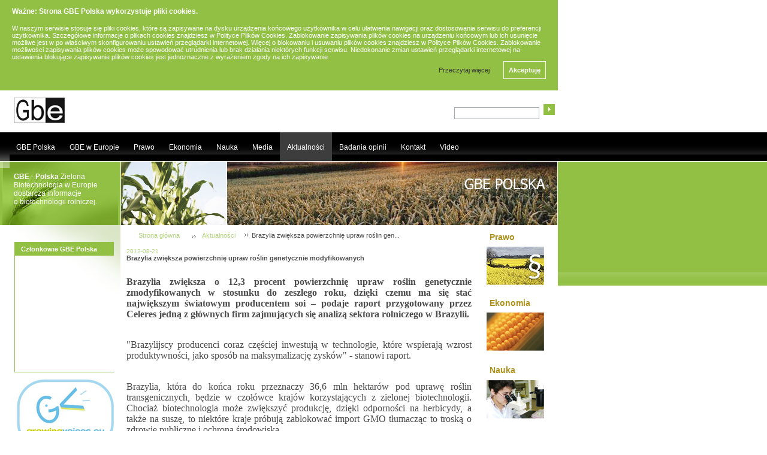

--- FILE ---
content_type: text/html; charset=utf-8
request_url: http://www.gbepolska.pl/aktualnosci/art106,brazylia-zwieksza-powierzchnie-upraw-roslin.html
body_size: 5351
content:











<!DOCTYPE html PUBLIC "-//W3C//DTD XHTML 1.0 Transitional//EN" "http://www.w3.org/TR/xhtml1/DTD/xhtml1-transitional.dtd"> 
<html>
<head>
    <title> Brazylia zwiększa powierzchnię upraw roślin genetycznie modyfikowanych - GBE Polska </title>
<meta http-equiv="Content-Type" content="text/html; charset=utf-8" />
<meta name="author" content="ideo - www.ideo.pl" />
<meta name="generator" content="edito - www.edito.pl" />
        <meta name="Keywords" content="30 marca 2010r. miało miejsce spotkanie europejskiego komisarza ds. zdrowia i ochrony konsumentów, pana Johna Dalli z przedstawicielami CROPLIFE International.
 ">
        <meta name="description" content="" />
<meta name="Robots" content="index, follow" />
<base href="http://www.gbepolska.pl/szablony/abeurope/" />
<script src="../funkcje.js" type="text/javascript"></script>
<script src="jquery.js" type="text/javascript"></script>
<script src="funkcje.js" type="text/javascript"></script>
<link href="style.css" rel="stylesheet" type="text/css" />
<meta name="google-site-verification" content="iRAIGUISblMphHdHGx-EjPP4DPCqLUBglaZVW5lTdN0" /> 
<script>
  (function(i,s,o,g,r,a,m){i['GoogleAnalyticsObject']=r;i[r]=i[r]||function(){
  (i[r].q=i[r].q||[]).push(arguments)},i[r].l=1*new Date();a=s.createElement(o),
  m=s.getElementsByTagName(o)[0];a.async=1;a.src=g;m.parentNode.insertBefore(a,m)
  })(window,document,'script','//www.google-analytics.com/analytics.js','ga');
  ga('create', 'UA-51676228-1', 'gbepolska.pl');
  ga('require', 'displayfeatures');
  ga('send', 'pageview');
</script>
</head>
<body id="id_body">
<table width="931" border="0" cellpadding="0" cellspacing="0" align="left">
        <!-- polityka cookies-->
        <tr>
                <td>
                        <div id="cookieMsg" style="display: none;">
                        <div class="msg">
                                <div class="header">Ważne: Strona GBE Polska wykorzystuje pliki cookies.</div>
                                <span class="tresc-cookies">
                                        W naszym serwisie stosuje się pliki cookies, które są zapisywane na dysku urządzenia końcowego użytkownika w celu ułatwienia nawigacji oraz dostosowania serwisu do preferencji użytkownika. Szczegółowe informacje o plikach cookies znajdziesz w Polityce Plików Cookies. Zablokowanie zapisywania plików cookies na urządzeniu końcowym lub ich usunięcie możliwe jest w po właściwym skonfigurowaniu ustawień przeglądarki internetowej. Więcej o blokowaniu i usuwaniu plików cookies znajdziesz w Polityce Plików Cookies. Zablokowanie możliwości zapisywania plików cookies może spowodować utrudnienia lub brak działania niektórych funkcji serwisu. Niedokonanie zmian ustawień przeglądarki internetowej na ustawienia blokujące zapisywanie plików cookies jest jednoznaczne z wyrażeniem zgody na ich zapisywanie.
                                </span>
                                <div class="area-buttons">
                                        <a href="http://www.gbepolska.pl/polityka-plikow-cookie/" title="Więcej o polityce cookies" >Przeczytaj więcej</a>
                                        <span class="close">Akceptuję</span>
                                </div>
                        </div>
                        <script>
                                $(function(){
                                        var cookieBox = $("#cookieMsg"),
                                                        close = cookieBox.find(".close"),
                                                        cookieMsg = getCookie2('cookieMsg');
                                        close.click(function(){
                                                cookieBox.hide();
                                                $('#id_body').removeClass('cookies-active');
                                                setCookie2('cookieMsg', 1, 30, '/'); 
                                        });
                                        if(cookieMsg != 1) {
                                                cookieBox.show();
                                                $('#id_body').addClass('cookies-active');
                                        }
                                });
                                function getCookie2(name)
                                {
                                        var dc = document.cookie;
                                        var cname = name + "=";
                                        var clen = dc.length;
                                        var cbegin = 0;
                                        while (cbegin < clen)
                                        { 
                                                var vbegin = cbegin + cname.length;
                                                if (dc.substring(cbegin, vbegin) == cname)
                                                { 
                                                        var vend = dc.indexOf (";", vbegin);
                                                        if (vend == -1) vend = clen;
                                                        return unescape(dc.substring(vbegin, vend));
                                                }
                                                cbegin = dc.indexOf(" ", cbegin) + 1;
                                                if (cbegin== 0) break;
                                        }
                                        return null;
                                }
                                function setCookie2(name, value, days, path, domain, secure) 
                                {
                                        var expires = null;
                                        if(days)
                                        {
                                                expires = new Date();
                                                var theDay = expires.getDate();
                                                theDay = theDay + days;
                                                expires.setDate(theDay);
                                        }
                                        var ciacho = name + "=" + escape(value) +
                                                ((expires) ? "; expires=" + expires.toGMTString() : "") +
                                                ((path) ? "; path=" + path : "") +
                                                ((domain) ? "; domain=" + domain : "") +
                                                ((secure) ? "; secure" : "");
                                        document.cookie = ciacho;
                                }
                        </script>
                </div>
                </td>
        </tr>
<!-- naglowek -->
        <tr>
                <td>
                        <div id="naglowek"> 
                            <a href="/" title="logo"> &nbsp</a>
	<form name="wyszukiwarka_11" id="wyszukiwarka_11" action="/wyszukiwarka/go:szukaj/" method="post">
		<div class="szukaj">
			<input type="text" name="query" value="" class="input1" />
			<input type="submit"  value="" class="input1Sumit" /> 
		</div>
	</form>
                        </div>
                        <div class="naglowek1">	
                                <div class="menuLeft"></div>
<div class="menuKreska">
	<ul class="menuGora">
		<li><a href="/gbe/" title="GBE Polska"><span>GBE Polska</span></a></li>
		<li><a href="/gbe-w-europie/" title="GBE w Europie"><span>GBE w Europie</span></a></li>
		<li><a href="/prawo/akty-prawne-w-unii-europejskiej/" title="Prawo"><span>Prawo</span></a></li>
		<li><a href="/ekonomia/" title="Ekonomia"><span>Ekonomia</span></a></li>
		<li><a href="/nauka/" title="Nauka"><span>Nauka</span></a></li>
		<li><a href="/media/" title="Media"><span>Media</span></a></li>
		<li class="wybrane"><a href="/aktualnosci/" title="Aktualności"><span>Aktualności</span></a></li>
		<li><a href="/badania-opinii/" title="Badania opinii"><span>Badania opinii</span></a></li>
		<li><a href="/kontakt/formularz-kontaktowy/" title="Kontakt"><span>Kontakt</span></a></li>
		<li><a href="/video-/" title="Video"><span>Video</span></a></li>
	</ul>
</div>
                        </div>
                </td>
        </tr>
<!-- srodek -->  
        <tr>
                <td>
                        <table width="100%" border="0" cellpadding="0" cellspacing="0">
<tr>         
<td class="lewyRegionPage">
<div class="bloczekGreenPage">
	<div class="newsMarginesBlok">
		<div class="opisyOpis"><p align="left"><font style="FONT-SIZE: 12px"><a href="/gbe/"><strong><font color="#ffffff">GBE - Polska</font></strong></a>&nbsp;Zielona Biotechnologia w Europie dostarcza informacje o&nbsp;biotechnologii rolniczej.</font><br /></p></div>
		<div class="clear"></div>
	</div>
</div>
<div class="kontenerMenu">
	<h4 class="tytulMenu">Członkowie GBE Polska</h4> 
	<div class="newsMarginesBlok">
		<div class="opisyOpis"><p align="center">&nbsp;</p>
<div style="text-align: center;"><embed width="145" height="145" menu="true" loop="true" play="true" type="application/x-shockwave-flash" src="/gfx/abeurope/files/baner.swf"></embed></div>
<p>&nbsp;</p></div>
		<div class="clear"></div>
	</div>
</div>
<a class="img-growing" href="http://www.growingvoices.eu/" target="_blank">
<img src="images/growing.jpg" alt="growingvoices" border="0"/>
</a>
</td>
<td>
<div><img src="images/top_page.jpg" alt="Biotechnologia" border="0"/></div>
<table width="100%" border="0" cellpadding="0" cellspacing="0">
<tr>
        <td bgcolor="#ffffff">
                <div class="cialo">
<div class="topDolSrodek" itemscope itemtype="http://data-vocabulary.org/Breadcrumb">
<span class="strGl"><a href="/pl/" rel="nofollow"  itemprop="url"><span itemprop="title">Strona główna</span></a></span>
<ul class="sciezka">
<li itemprop="child" itemscope itemtype="http://data-vocabulary.org/Breadcrumb">
<img src="images/strzalkadouble1.gif" alt=">>" />
            <a href="/aktualnosci/" title="Aktualności" itemprop="url"> 
            <span itemprop="title">Aktualności</span>
           </a> 
</li>
</ul>
<li class="nazwa_akt_sciezka"><img alt=">>" src="images/strzalkadouble1.gif">Brazylia zwiększa powierzchnię upraw roślin gen...</li>
</div>
	<div class="kontener2">
	<div class="newsMargines">
		<ul class="newsInformacje">
			<li class="newsData">2012-08-21</li>
		</ul>
		<h1 class="tytul1">Brazylia zwiększa powierzchnię upraw roślin genetycznie modyfikowanych</h1>
		<div class="aktualnosciOpis"><p style="TEXT-ALIGN: justify; MARGIN: 0cm 0cm 10pt" class="MsoNormal"><strong style="mso-bidi-font-weight: normal"><font face="Calibri"><font size="3">Brazylia zwiększa o 12,3 procent powierzchnię upraw roślin genetycznie zmodyfikowanych w stosunku do zeszłego roku, dzięki czemu ma się stać największym światowym producentem soi &ndash; podaje raport przygotowany przez Celeres jedną z głównych firm zajmujących się analizą sektora rolniczego w Brazylii. <o:p></o:p></font></font></strong></p>
<p style="TEXT-ALIGN: justify; MARGIN: 0cm 0cm 10pt" class="MsoNormal"><font face="Calibri"><font size="3">Drugi na świecie po Stanach Zjednoczonych,największy producent soi będzie prowadził 88,1 procent upraw transgenicznych na sezon 2012/2013 oraz 87,9 procent zimowych upraw kukurydzy w celu zwiększenia produkcji - oświadcza Celeres.<o:p></o:p></font></font></p>
<p style="TEXT-ALIGN: justify; MARGIN: 0cm 0cm 10pt" class="MsoNormal"><font face="Calibri"><font size="3">&quot;Brazylijscy producenci coraz częściej inwestują w technologie, które wspierają wzrost produktywności, jako sposób na maksymalizację zysków&quot; - stanowi raport. <o:p></o:p></font></font></p>
<p style="TEXT-ALIGN: justify; MARGIN: 0cm 0cm 10pt" class="MsoNormal"><font face="Calibri"><font size="3">Choć Stany Zjednoczone reprezentują około 43 procent światowych upraw roślin GMO, to rolnicy w krajach rozwijających się, po raz pierwszy w historii, w tym roku zasiali więcej roślin zmodyfikowanych genetycznie niż ich koledzy w krajach wysoko uprzemysłowionych.<o:p></o:p></font></font></p>
<p style="TEXT-ALIGN: justify; MARGIN: 0cm 0cm 10pt" class="MsoNormal"><font face="Calibri"><font size="3">Brazylia, która do końca roku przeznaczy 36,6 mln hektarów pod uprawę roślin transgenicznych, będzie w czołówce krajów korzystających z zielonej biotechnologii. Chociaż biotechnologia może zwiększyć produkcję, dzięki odporności na herbicydy, a także na suszę, to niektóre kraje próbują zablokować import GMO tłumacząc to troską o zdrowie publiczne i ochroną środowiska.<o:p></o:p></font></font></p>
<p style="TEXT-ALIGN: justify; MARGIN: 0cm 0cm 10pt" class="MsoNormal"><font face="Calibri"><font size="3">Możliwości Brazylii zwiększania produkcji płodów rolnych dzięki zastosowaniu biotechnologii w rolnictwie nabiera jeszcze większego znaczenia dla światowej produkcji żywności, w kontekście najgorszej od ponad pół wieku suszy, która dotknęła uprawy kukurydzy i soi w USA.<o:p></o:p></font></font></p>
<p style="TEXT-ALIGN: justify; MARGIN: 0cm 0cm 10pt" class="MsoNormal"><font face="Calibri"><font size="3">Celeres, z siedzibą w stanie Minas Gerais, oczekuje, że Brazylia w sezonie 2012/2013 osiągnie rekordową produkcję 73,1 mln ton soi, co byłoby największym wzrostem w skali roku od prawie dekady.<o:p></o:p></font></font></p>
<p style="TEXT-ALIGN: justify; MARGIN: 0cm 0cm 10pt" class="MsoNormal"><o:p><font size="3" face="Calibri">&nbsp;</font></o:p></p>
<p style="MARGIN: 0cm 0cm 10pt" class="MsoNormal"><font size="3" face="Calibri">Źródło: </font><a href="http://www.celeres.com.br/1/english/index9cf5.html?option=com_content&amp;view=article&amp;id=54:environmental-and-economic-benefits-of-biotechnology-in-brazil&amp;catid=41:home&amp;Itemid=60"><font color="#0000ff" size="3" face="Times New Roman">http://www.celeres.com.br/1/english/index9cf5.html?option=com_content&amp;view=article&amp;id=54:environmental-and-economic-benefits-of-biotechnology-in-brazil&amp;catid=41:home&amp;Itemid=60</font></a><o:p></o:p></p></div>
		<div class="clear"></div>
		<div class="newsLink"><a href="javascript: history.back();" class="przycisk1">wstecz</a></div>
	</div>
</div>
</div>
                <div class="modulBottom">
                        <div style="width:30%;float:left;">
                                        <a href="javascript:printWindow('print/bGFuZz0mc2NpZXprYT1ha3R1YWxub3NjaSZpZD0xMDY=/')" rel="nofollow" style="color:#C2CDDC; padding:5px;"><img src="images/drukuj.gif" alt="" border="0"  width="58" height="19"/></a>
                        </div>
                        <div style="width:30%;float:right;text-align:right;">
                                        <a href="javascript:history.back();" rel="nofollow"><img src="images/ico_back.gif" hspace="2" alt="wstecz" width="54" height="19" border="0" id="back"/></a>
                                        <a href="javascript:window.scroll(0,0);" rel="nofollow"><img src="images/ico_up.gif" alt="do góry" width="64" height="19" border="0" id="up"/></a>
                        </div>
                        <br/>
                </div>
        </td>
                <td class="prawyRegion">
	<span class="tytul2">Prawo</span> 
	<div class="newsMarginesBlok">
		<div class="opisyOpis"><p align="center"><a href="/prawo/akty-prawne-w-polsce/"><img width="97" height="65" border="0" alt="prawo i gmo" src="/gfx/abeurope/images/prawo.jpg" /></a></p></div>
		<div class="clear"></div>
	</div>
	<span class="tytul2">Ekonomia</span> 
	<div class="newsMarginesBlok">
		<div class="opisyOpis"><p align="center"><a href="/ekonomia/"><img width="97" height="67" border="0" alt="ekonomia" src="/gfx/abeurope/images/ekonomia.jpg" /></a></p></div>
		<div class="clear"></div>
	</div>
	<span class="tytul2">Nauka</span> 
	<div class="newsMarginesBlok">
		<div class="opisyOpis"><p align="center"><a href="/nauka/"><img width="97" height="67" border="0" alt="nauka" src="/gfx/abeurope/images/nauka.jpg" /></a></p></div>
		<div class="clear"></div>
	</div>
	<span class="tytul2">Media</span> 
	<div class="newsMarginesBlok">
		<div class="opisyOpis"><div style="text-align: center;"><a href="/media/"><img width="97" height="65" align="middle" src="/gfx/abeurope/images/media.jpg" alt="Media" /></a></div></div>
		<div class="clear"></div>
	</div>
</td>
</tr>
</table>
</td>
</tr>
</table> 
</td>   
</tr>
<!-- stopka -->
        <tr>
                <td class="stopkaSpacer">
                        <div class="stopka">
                        <table width="100%" border="0" cellpadding="0" cellspacing="0">
                                <tr>         
                                        <td width="300" class="stopkaTresc">
                                                2006 &copy; GBE - Green Biotechnology in Europe <br />
                                                realizacja: <a href="http://www.ideo.pl">ideo</a>&nbsp;powered by: <a href="http://www.edito.pl/">edito</a>&nbsp;<a href="http://www.edito.pl/" >cms</a>
                                        </td>
                                        <td>&nbsp;</td>
                                </tr>
                        </table> 
                        </div>
<div class="menuStopka">
	<ul class="menuStopka">
		<li><a href="/faq/" title="FAQ"><span>FAQ</span></a></li>
		<li><a href="/kontakt/formularz-kontaktowy/" title="Kontakt  "><span>Kontakt  </span></a></li>
		<li><a href="/mapa-serwisu/" title="Mapa serwisu"><span>Mapa serwisu</span></a></li>
		<li><a href="/polityka-plikow-cookie/" title="Polityka plików cookie"><span>Polityka plików cookie</span></a></li>
		<li>&nbsp;</li>
	</ul>
</div>
                </td>
        </tr>
</table>
<script type="text/javascript" src="../stat.js?lang=pl&amp;page=6"></script>
</body>
</html>


--- FILE ---
content_type: text/css
request_url: http://www.gbepolska.pl/szablony/abeurope/style.css
body_size: 5091
content:
body, td {
	font-family: Tahoma, Arial, Verdana, Sans-Serif;
	font-size: 11px;
}

body {
	padding: 0px;
	margin: 0px;
	border-style: none;
	background-color: #ffffff;
	color: #4C4C4C;
	background: #FFFFFF url("images/bg_green.gif") repeat-x;  
	background-position: 0px -10px; 
}

ol, ul, li {
	padding: 0px;
	margin: 0px 0px 0px 15px;
}

ul li {
	background:url("images/ico_li.gif") no-repeat;
	background-position: 0px 6px;
	padding: 3px 0px 3px 15px;
	list-style:none;
} 

h1, h2, h3, h4, h5, h6, h7, p, form {
	margin: 0px;
	padding: 0px;
        
}

td {
	vertical-align: top;
}

a {
	color: #B2D37C;
	font-weight: normal;

	text-decoration: none;
}

a:hover {
	text-decoration: underline;
}
.chowac{
	display: none;
}
p.MsoNormal:nth-child(2){
	display: none;
	padding-bottom: 40px;
}
p.MsoNormal:nth-child(4){
	display: none;
	padding-bottom: 40px;
}
p.MsoNormal:nth-child(6){
	display: none;
	padding-bottom: 40px;
}

p.MsoNormal:nth-child(1){
	cursor: pointer;
	padding-bottom: 15px;
	padding-top: 15px;
}
p.MsoNormal:nth-child(1) span.wiecej{
	background: url("images/arrow_1.gif") no-repeat scroll 0 3px rgba(0, 0, 0, 0);
	color: #92c044;
	font-size: 10px;
	padding-left: 10px;
}
p.MsoNormal:nth-child(3){
	cursor: pointer;
	padding-bottom: 15px;
}
p.MsoNormal:nth-child(3) span.wiecej{
	background: url("images/arrow_1.gif") no-repeat scroll 0 3px rgba(0, 0, 0, 0);
	color: #92c044;
	font-size: 10px;
	padding-left: 10px;

}
p.MsoNormal:nth-child(5){
	cursor: pointer;
	padding-bottom: 15px;
}
p.MsoNormal:nth-child(5) span.wiecej{
	background: url("images/arrow_1.gif") no-repeat scroll 0 3px rgba(0, 0, 0, 0);
	color: #92c044;
	font-size: 10px;
	padding-left: 10px;
}
#ftn1 p.MsoNormal:nth-child(1){
	text-decoration: none;
}
/* naglowek */

#naglowek {
	height: 70px;
	margin: 0px;
	font-family: tahoma, Verdana, Arial, Helvetica, sans-serif;
	font-size: 11px;
	font-weight: normal;

	background: #FFFFFF url("images/logo.jpg") no-repeat;  
	background-position: 23px 5px; 
}

#naglowek h1 a {
	display: block;
	width: 280px;
	height: 40px;
	padding-left: 98px;
	padding-top: 22px;
	text-decoration: none;
	margin-top: 5px;
	margin-left: 23px;
	float: left;
	color: #000000;
	font-size: 12px;
	font-weight: bold;
}
#naglowek  a {
	display: block;
	width: 280px;
	height: 40px;
	padding-left: 98px;
	padding-top: 22px;
	text-decoration: none;
	margin-top: 5px;
	margin-left: 23px;
	float: left;
	color: #000000;
	font-size: 12px;
	font-weight: bold;
}

/* menu gorne */
div.menuLeft {
	background:#ffffff url("images/menu_left.gif") no-repeat;  
	background-position: 0px 0px;
	float: left; 
	width: 16px;
	height: 48px;
}

ul.menuGora {
	padding: 0px;
	margin: 0px 0px 0px -1px;
	float: left;
	height:48px;
}

ul.menuGora li {
	margin: 0px;
	padding: 18px 12px 16px 12px;
	display: inline;  
	background: none;
	float: left;
}

ul.menuGora li.wybrane {
	margin: 0px;
	padding: 18px 12px 16px 12px;
	display: block;  
	background-color: #3D3D3D;
	float: left;	
}

ul.menuGora a {
	color: #ffffff;
	text-decoration: none;
	font-weight: normal;
	font-size: 12px;
}

ul.menuGora li.wybrane a {
	color: #ffffff;
	text-decoration: none;
	font-weight: normal;
	font-size: 12px;
}

ul.menuGora a:hover {
	text-decoration: underline;
}

div.szukaj {
	padding: 17px 4px 0px 13px;
	float: right;
	font-family: tahoma, Verdana, Arial, Helvetica, sans-serif;
	font-size: 9px;
	font-weight: bold;
}

.center {
	text-align: center;
}

.padding5 {
	padding: 5px;
}

/* menu */

ul.poziom1 {
	margin: 0px;
	padding: 0px 0px 7px 14px;
	list-style: none;
	
}

ul.poziom1 li {
	font-weight: normal;
  
	padding: 0px;
	margin: 0px;
	background: url(images/dotted.gif) left bottom repeat-x;
}

ul.poziom1 li.wcisniety {
	padding: 0px;
	margin: 0px;
  
	background: url(images/dotted.gif) left bottom repeat-x;
}

ul.poziom1 a {
	color: #4C4C4C;
	text-decoration: none;
	font-weight: normal;
	display: block;
	width: 100%;
  
	padding: 0px;
	margin: 0px;
}

ul.poziom1 li.wcisniety a {

	color: #4C4C4C;
	text-decoration: none;
	font-weight: bold;
	display: block;
	width: 100%;
  
	padding: 0px;
	margin: 0px;
}

ul.poziom1 a:hover {
	color: #4C4C4C;
	text-decoration: none;
	font-weight: bold;
}

ul.poziom1 span {
	display: block;
	padding: 7px 0px 7px 6px;
}

ul.poziom2 {
	margin: 0px;
	padding: 0px;
	list-style: none;
}

ul.poziom2 li {
	padding: 0px;
	margin: 0px;
	font-weight: normal;
}

ul.poziom2 li.wcisniety {
	padding: 0px;
	margin: 0px;
  
	background: url(images/dotted.gif) left bottom repeat-x;
}
ul.poziom2 a {
	background: #FFFFFF url("images/menu_prostokat.gif") no-repeat;
	background-position: 15px 13px;
		
	padding: 0px;
	margin: 0px;
	font-weight: normal;
}


ul.poziom2 span {
	padding: 6px 2px 6px 24px;
	margin: 0px;
}


/* lewy / prawy region */

td.lewyRegion {
	width: 201px;
	background: #FFFFFF url("images/bg_blok_left.gif") no-repeat;
	background-position: 0px 208px; 
}
td.lewyRegionPage {
	width: 201px;
	background: #ffffff url("images/bg_blok_left.gif") no-repeat;
	background-position: 0px 106px; 
}

td.prawyRegion {
	padding: 10px 5px 10px 5px;
	width: 124px;
	background-color: #ffffff;
}

div.kontener1 {
	width: 100%;
	background-color: #FFFFFF;
	margin-bottom: 7px;
}
.opisyOpis img{
    margin-right: 10px;
}
div.kontener1 p {
	margin: 0;
	padding: 13px 13px 0px 13px;
}
.opisyOpis h2{
  font-size: 11px;
    font-weight: bold;
}


h2.tytul1 {
	margin: 0px;
	vertical-align: middle;
	line-height: 25px;  
	color: #AE9019;

	font-family: tahoma, Verdana, Arial, Helvetica, sans-serif;
	font-size: 14px;

}
h4.tytulMenu {
	margin: 0px;
	padding: 0px 0px 0px 10px;
	vertical-align: middle;
	line-height: 22px;  
	color: #FFFFFF;
	background-color:#92C044;
	
	font-family: tahoma, Verdana, Arial, Helvetica, sans-serif;
	font-weight:bold;
	font-size: 11px;

}
div.kontenerMenu{
	margin:15px 11px 10px 24px;
	border:1px solid #92C044;
	border-right:none;

}

div.naglowek1 {
	margin: 0px 0px 0px 0px;
	background: #FFFFFF url("images/bg_menu.gif") repeat-x;
	background-position: 0px 0px;
	border-bottom:1px solid #ffffff; 
	height:48px;
}

div.modulBottom {
	padding:8px;
	margin:8px;
	border:1px solid #DDDDDD;
	clear:both;
	display:block;
}

div.bloczekGreen {
	background:url(images/bloczek_green.jpg) 0 0 no-repeat;
	height:195px; 
	padding: 13px 23px 0px 23px;
	color:#ffffff;
}

div.bloczekGreenPage {
	background:url(images/bloczek_green_page.jpg) 0 0 no-repeat;
	height:106px; 
	padding: 13px 23px 0px 23px;
	color:#ffffff;
}

div.bloczekMapka {
	padding-top:10px;
	padding-right:5px;
	text-align:right;
}

select.sLocation {
	border:1px solid #A5ACB2;
	color:#A5ACB2;
	width:162px;
	margin-right:5px;
	font-size:10px;
}


/* galeria */

.galeriaImg {
	text-align: center;
	margin: 0px;
}

.galeriaImg span {
	display: inline-block;
}

span.ramka {
	display: table-cell;
	border: 1px solid #C7C7C7;
	padding: 2px;
}

* span.ramka {
	display: inline-block;
}

p.galeriaOpis {
	margin: 0px 0px 10px 0px;
	padding: 0px;
	background: none;
}

/* subskrypcja */

.subskrypcja {

	padding-left: 13px;
	margin-bottom: 13px;
	margin-top: 10px;
}

/* ankieta */

ul.ankieta {
	margin: 10px 0px 10px 0px;
	padding-left: 13px;
	list-style: none;
}

ul.ankieta li {
	margin: 0px;
	color: #0E4E5F;
	font-weight: bold;  
	
}

ul.ankieta span {
	display: block;
	padding: 0px;
}

div.ankieta {
	margin-top: 0px;
	padding: 4px 0px 4px 0px;
	text-align: center;
	border-top: 1px solid #C8D0CF;
}

div.ankietaMinOdpowiedz {
	padding: 0px;
	margin: 2px 0px 3px 0px;
	color: #0E4E5F;
}


/* srodkowy region */

.cialo {
	margin: 0px;
	padding: 11px 10px 10px 10px;
	background-color:#ffffff;
}

ul.pasekZaglebienia {
	margin: 0px 0px 1px 0px;
	background-color: #E2E6E6;
	list-style: none;
	vertical-align: middle;
	line-height: 24px;  
 
	padding-left: 13px;
}

ul.pasekZaglebienia li {
	margin: 0px;
	padding: 0px;
	display: inline;
	background:none;
}

ul.pasekZaglebienia a {
	color: #0E4E5F;
	text-decoration: none;
	background: #E2E6E6 url("images/strzalka.gif") no-repeat;  
	background-position: 0 2px;  
	padding: 0px 3px 0px 15px;
	font-weight: normal;
}

ul.pasekZaglebienia a:hover {
	color: red;
}

span.tytul2 {
	margin: 0px;
	padding: 2px 0px 2px 15px;
	vertical-align: middle;
	display:block;
	font-weight:bold;

	color: #AE9019;

	font-family: tahoma, Verdana, Arial, Helvetica, sans-serif;
	font-size: 14px;

}
h2.tytul4 {
	padding: 0px 0px 0px 0px;
	margin: 10px 0px 0px 0px;
	
	vertical-align: middle;
	color: #AE9019;
	
	font-family: tahoma, Verdana, Arial, Helvetica, sans-serif;
	font-size: 14px;

}

.glowna_naglowek{
    padding-left: 10px;
    padding-right: 20px;
}
h1.tytul25 {
	padding: 0px 0px 0px 0px;
	margin: 10px 0px 0px 0px;
	
	vertical-align: middle;
	color: #AE9019;
	
	font-family: tahoma, Verdana, Arial, Helvetica, sans-serif;
	font-size: 14px;

}

.kontener2 {
	margin: 0px 0px 1px 0px;
	padding: 0px;
	width: 100%;
	background-color: #FFFFFF; 
}

.newsInformacje {
	margin: 0px;
	padding: 14px 0px 0px 0px;
	list-style: none;   
}

.newsInformacje li {
	margin: 0px;
	display: inline;
	background:none;
	margin-right: 5px;
}

.newsData {
	font-weight: normal;
	padding-left: 0px;
	color: #B2D37C;
	font-size:10px;
}

.newsInfo {
	padding-left: 16px;
	background: url("images/news.gif") no-repeat;
	color: #6B6B6B;
}

.newsDrukuj {
	float: right;
	margin-top: 5px;
	width: 19px;
	height: 19px;
	background: url("images/news_drukuj.gif") no-repeat; 
}

h2.tytul5 {
	margin: 0px;
	padding: 0px 0px 5px 0px;


	color: #4C4C4C;

	font-family: tahoma, Verdana, Arial, Helvetica, sans-serif;
	font-size: 11px;
	font-weight:bold;
}
h1.tytul5 {
	margin: 0px;
	padding: 0px 0px 5px 0px;


	color: #4C4C4C;

	font-family: tahoma, Verdana, Arial, Helvetica, sans-serif;
	font-size: 11px;
	font-weight:bold;
}

h3.tytul1 {
	padding: 0px 0px 5px 0px;
}

h2.tytul1 a {
	margin: 0px;
	clear: both;

	color: #4C4C4C;

	font-family: tahoma, Verdana, Arial, Helvetica, sans-serif;
	font-size: 11px;
	font-weight:bold;
}
h1.tytul1 a {
	margin: 0px;
	clear: both;

	color: #4C4C4C;

	font-family: tahoma, Verdana, Arial, Helvetica, sans-serif;
	font-size: 11px;
	font-weight:bold;
}

.newsImgRamka {
	margin: 17px 0px 0px 15px;
/*  float: right; */
	padding: 2px;
	border: 1px solid #C8D0CF;
}

.newsImgLewaRamka {
	margin: 17px 15px 0px 0px;
	padding: 2px;
	border: 1px solid #C8D0CF;  
}

.kontener2 p {
	padding: 5px 0px 0px 0px;
	margin: 0px;
}

.newsLink {
	
	text-align: right; 
	float:right;
	background: url("images/arrow_1.gif") no-repeat;
	background-position: 0px 2px;
	padding-left:10px;
}

.newsMargines {
	padding: 0px 0px 15px 0px;
	background: url(images/dotted.gif) left bottom repeat-x;
}
.newsMarginesBlok {
	padding: 0px 0px 15px 0px;
}
.newsMarginesBlok0 {
	padding: 0px 0px 10px 16px;
	background: url(images/ico_pub.gif) 0 6px no-repeat;
	border-bottom:1px solid #F2F2F2;
}


h3.tytul2 {
	float: left;
	margin: 8px 0px 0px 0px;
	padding: 0px;

	text-indent: 16px;
	color: #0E4E5F;

	font-family: tahoma, Verdana, Arial, Helvetica, sans-serif;
	font-size: 11px;

	background: url("images/strzalka_szara2.gif") no-repeat;
	background-position: 2px 3px;
}

.newsData2 {
	float: right;
	margin-top: 8px;
	font-weight: bold;
	padding-left: 16px;
	background: url("images/zegar.gif") no-repeat;
	color: #899999;
}

/* archiwum wiadomosci */

div.kontener4 {
	margin: 0px;
	padding: 10px 0px 4px 0px;
	text-align: center;
/*	border-top: 1px solid #C8D0CF;*/
}

/* stopka */
div.menuStopka {
	float:right;
	width:30%;
}
ul.menuStopka {
	margin: 0px 0px 0px 0px;
	padding: 5px 0px 5px 0px;
	text-align: right;
	margin: 5px 0px 1px 0px;
	float:right;
	
}

ul.menuStopka li {
	margin: 0;
	padding: 0 7px 0 7px;
	
	display: inline;  
	color: #B8C3C3;
	background:none;
}

ul.menuStopka a {
	color: #84898c;
	text-decoration: none;
	font-weight: normal;
	font-size:10px;
	cursor: pointer;
}

ul.menuStopka a:hover {
	text-decoration: underline;
}
.stopkaSpacer {
	border-top: 1px dashed #D6D6D6;
 
}
.stopka {
	text-align: left;
	vertical-align: middle;
	padding: 11px 0px 11px 23px; 
	float:left;
	width:50%;
	font-size: 10px;
	color: #B8C3C3; 
	background-color: #FFFFFF;

}
.stopkaTresc {
	font-size: 10px;
	color: #B8C3C3; 
}
.stopkaTresc a {
	font-size: 10px;
	color: #B8C3C3; 
	text-decoration:none;
	font-weight:normal;
}
.stopkaKontakt {
	margin: 0px 13px 0px 13px;
}

.reklama {
	padding: 5px 0px 5px 0px;
	text-align: center;
}

div.galeriaMargines {
	margin: 10px;
	padding: 0px;
}

/* aktualnosci */
div.aktualnosciHot {
	padding: 0px 20px 15px 20px;
	border-bottom: 1px solid #FF6600;
	background-color: #F7D9AA;
	overflow: hidden;
}

div.aktualnosciMargines {
	padding: 0px 0px 15px 0px;
	background: url(images/dotted.gif) left bottom repeat-x;
	clear: both;
}

div.aktualnosciMargines1 {
	padding: 0px 20px 0px 20px;
}

div.aktualnosciMargines2 {
	margin-right: 120px;
	padding: 0px 0px 15px 0px;	
}

div.aktualnosciZalacznikRamka {
	margin: 10px 0px 0px 0px;
	padding: 0px;
}

div.aktualnosciZalacznik {
    margin: 0px;
	padding: 5px;
}

div.aktualnosciPlik {
	margin: 0px;
	padding: 0px;
	text-indent: 10px;
}

p.aktualnosciPlikOpis {
	margin: 0px;
	padding: 5px 0px 0px 0px;
}

a.aktualnosciZdjeciaLink {
	color: #000000;
	text-decoration: none;
}

a.aktualnosciZdjeciaLink:hover {
	text-decoration: underline;
}

div.aktualnosciOpis {
	margin: 0px;
	padding: 5px 0px 5px 0px;
}

div.aktualnosciZdjeciaOpisBlok {
	margin: 5px;
	padding: 0px;
	width: 108px;
	float: left;
	text-align: center;
}

div.aktualnosci7ZdjeciaBlok {
	margin: 0px;
	padding: 0px 0px 0px 10px;
}

div.aktualnosci5ZdjeciaBlok {
	width: 120px;
	margin: 0px;
	padding: 0px;
	float: left;
}

div.aktualnosci4ZdjeciaBlok {
	width: 120px;
	margin: 0px;
	padding: 0px;
	float: right;
}

div.aktualnosci3ZdjeciaBlok1 {
	margin: 0px;
	padding: 0px 10px 0px 0px;
	margin-left: 150px;
}

div.aktualnosci3ZdjeciaBlok2 {
	padding: 0px;
	width: 120px;
	margin-left: -120px;
	_margin-left: -62px;
	float: left;
}

div.aktualnosci2ZdjeciaBlok {
	width: 120px;
	margin: 0px;
	padding: 0px;
	margin-right: -132px;
	_margin-right: -69px;
	float: right;
}

div.aktualnosciSkrotPrawaZdjecia {
	margin: 0px -5px 0px 0px;
	padding: 10px 0px 10px 10px;
	float: right;
}
div.aktualnosciSkrotLewaZdjecia {
	margin: 0px -5px 0px 0px;
	padding: 10px 10px 5px 0px;
	float: left;
}
div.aktulanosciPager {
	margin: 0px 0px 1px 0px;
	padding: 5px 0px 5px 0px;
	text-align: center;
}

/* opisy */
div.opisyOpis {
	margin: 0px;
	padding: 5px 0px 5px 0px; 
	text-align:justify; 
}

div.opisy3ZdjeciaBlok1 {
	margin: 0px;
	padding: 0px 10px 0px 0px;
	margin-left: 130px;
}

div.opisy3ZdjeciaBlok2 {
	padding: 0px;
	width: 120px;
	margin-left: -125px;
	_margin-left: -65px;
	float: left;
}

/* formularz kontaktowy */

div.formularzMargines {
	margin: 0px;
	padding: 10px 0px 10px 0px;
	background: url(images/dotted.gif) left bottom repeat-x;
}
div.formularzMargines3 {
	margin: 0px;
	padding: 10px 0px 10px 0px;
}

table.formularzMargines2 {
	margin: 15px 0px 0px 0px;
	background-color:#ABCD70;
	padding: 15px;
}

span.formularzGwiazdka {
	color: #ffffff;
	font-size:10px;
}

p.formularzOpis {
	color: #4c4c4c;
	padding: 0px 0px 10px 0px;
	line-height:15px;
	text-align: justify;
	background: url(images/dotted.gif) left bottom repeat-x;
}

input.forumlarzInput {
	width: 135px;
	background-color: #ffffff; 
	border: 1px #A5ACB2 solid; 
	color: #4c4c4c; 
	font-size: 11px; 
	font-family: tahoma, sans-serif;  
}

textarea.forumlarzInput {
	width: 100%;
	height: 100px;
	background-color: #ffffff; 
	border: 1px #A5ACB2 solid; 
	color: #4c4c4c; 
	font-size: 11px; 
	font-family: tahoma, sans-serif;  
}

td.formularzWymagane {
	color: #FF7E00;
}

.formularzLabel {
	color: #ffffff;
	font-weight: normal; 
	padding: 5px 0px 5px 0px;
}
input.sumbit {
	width:62px;
	height:18px;
	border: 1px #FFFFFF solid; 
	color: #000000; 
	font-size: 11px; 
	font-family: tahoma, sans-serif; 
	font-weight:bold; 
	background: #FFFFFF url(images/arrow_1.gif) right center no-repeat;
}
div.formularzPrzycisk {
	text-align:right;
	padding: 8px 0px 8px 0px;
}

/* ankieta */

div.ankietaMargines {
	padding: 0px;
	margin: 5px 0px 0px 15px;
}

a.ankietaprzycisk1 {
	color: #92C044;
	font-size:10px;
	font-weight: bold; 
	text-decoration: underline;
}

a.ankietaprzycisk1: hover {
	text-decoration: underline;
}

p.ankietaOdpowiedzMargines {
	margin: 0px 0px 3px 0px;
	color: #0E4E5F;
}

div.ankietaWykresBlok {
	margin: 0px;
	padding: 0px;
	width: 100%;
	border: 1px solid #E06A1C;
	position: relative;
}

div.ankietaWykres {
	margin: 0px;
	padding: 0px;
	background-color: #FF6600;
	height: 12px;
	overflow: hidden;
}

div.ankietaGlosow {
	text-align: center;
	position: absolute;
	top: 0px;
	width: 100%;
}


/* galeriaMax */

div.galeriaMaxMargines {
	padding: 10px 0px 20px 0px;
}

div.galeriaMaxMargines2{
	padding: 10px 0px 20px 0px;
	background: url(images/dotted.gif) left top repeat-x;
}

/* konta uzytkownikow */

input.forumlarzCB {
	background-color: #ECEFEE; 
	border: 1px #C3C8C9 solid; 
}

/* multilista plikow */

div.plikMargines {
	padding: 0px 0px 5px 30px;
}

p.plikOpis {
	padding: 5px 0px 5px 15px;
}

/* mapa interaktywna */

div.mapa {
	padding: 15px;
	text-align: center;
}

/* mapa serwisu */

ul.mapaSerwisu {
	margin: 0px;
	padding: 0px 0px 0px 0px;
}

ul.mapaSerwisu li {
	margin: 0px;
	padding: 10px 0px 10px 0px;
	
	background: url(images/dotted.gif) left bottom repeat-x;
}
ul.mapaSerwisu li a{
	margin: 0px;
	padding: 0px;
	color: #92C044;
	font-weight:bold;
	font-size:11px;
	background: url("images/ico_li.gif") no-repeat;
	background-position: 0px 3px;
	padding: 0px 0px 0px 12px;
}
ul.mapaSerwisu li li {
	margin: 0px;
	padding: 15px 0px 0px 20px;
	
	background: none;
}
ul.mapaSerwisu li li a{
	margin: 0px;
	padding: 0px;
	color: #686E74;
	font-weight:normal;
	background: url("images/ico_li2.gif") no-repeat;
	background-position: 0px 2px;
	padding: 0px 0px 0px 15px;
}

/* wyszukiwarka */

div.wysWyszukaj {
	padding-top: 10px;
	text-align: center;
}

div.wysBlok {
	padding: 5px 15px 5px 15px;
	border-bottom: 1px solid #C8D0CF;
}

dl.wysLista {
	margin: 0px;
	display: none;
	padding: 0px 15px 0px 15px;
}

dl.wysLista dt {
	margin: 0px;
	padding: 5px 0px 0px 0px;
	color: #4c4c4c;
	font-weight: bold;	
}

dl.wysLista dd {
	margin: 0px;
	padding: 5px 0px 5px 15px;
	border-bottom: 1px solid #C8D0CF;
}

h4.wysNaglowek {
	display: block;
	margin: 0px;
	position: relative;
	padding: 5px 80px 5px 30px;
	font-size: 11px;
	border-bottom: 1px solid #C8D0CF;
	background: url('images/news.gif') no-repeat;
	background-position: 15px 6px;
	cursor: pointer;
}

span.wysIlosc {
	font-weight: normal;
	position: absolute;
	top: 0px;
	right: 0px;
	padding: 5px 15px 0px 0px;
}
/*FAQ*/
h4.faqPytanie {
	display: block;
	margin: 0px;

	padding: 5px 10px 5px 15px;
	font-size: 11px;
	color:#92C044;
	background: url('images/ico_li.gif') no-repeat;
	background-position: 0px 8px;
	cursor: pointer;
}
.faqOdp {
	text-align:justify;
	padding: 5px 5px 5px 5px;
	line-height:15px;
}
.faqSpacer {
	background: url(images/dotted.gif) left bottom repeat-x;
	padding-top:10px;
	margin-bottom:10px;
}
.faqOpis {
	padding:0px;
	text-align:justify;
	font-weight:bold;
	color:#2F4A00;
}
.faqLabel {
	color: #ffffff;
	font-weight: normal; 
	padding: 0px 0px 0px 0px;
}
/* subskrypcja */

.wysTekst {
	color: #0E4E5F;
	font-weight: bold;
}

div.subMargines {
	margin: 0px;
	padding: 10px 0px 10px 15px;
}

/* uniwersalne */

.clear {
	clear: both;
}

.floatLewo {
	float: left;
}

.floatPrawo {
	float: right;
}
div.floatLewaZdjecia {
	margin: 0px;
	padding: 10px 10px 10px 0px;
	float: left;
}

div.floatPrawaZdjecia {
	margin: 0px;
	padding: 10px 0px 10px 10px;
	float: right;
}

.input1 {
	background-color: #ffffff; 
	border: 1px #A5ACB2 solid; 
	color: #A5ACB2; 
	width:136px;
	font-size: 10px; 
	font-weight:normal;
	height:16px; 
	font-family: tahoma, sans-serif;
}
.input1Sumit {
	background: url(images/arrow_3.gif) no-repeat 4px 5px; 
	border: none;
	width: 24px; 
	height: 24px; 
}

a.przycisk1 {
	color: #92C044;
	font-weight: bold; 
	font-size:10px;
	text-decoration: none;  
}

a.przycisk1:hover {
	text-decoration: underline;
}

a.przycisk2 {
	font-size: 9px;
	color: #FF6600;
	font-weight: bold; 
	text-decoration: none;  
}

a.przycisk2:hover {
	text-decoration: underline;
}

div.przyciskBlok {
	margin-top: 0px;
	padding: 4px 0px 4px 0px;
	text-align: center;
	border-top: 1px solid #C8D0CF;
}

.margines10 {
	margin: 10px;
}

.komunikat {
	font-weight: bold;
	padding: 15px;
	background-color: white;
	text-align: center;
}

.alignPrawo {
	text-align: right;
}

.marginesBlok {
	margin: 0px;
	padding: 10px 20px 10px 20px;
}

.marginesBlok2 {
	margin: 0px;
	padding: 10px 0px 10px 0px;
}

.marginesBlok3 {
	padding: 3px 15px 3px 15px;
}

div.menuKreska {
	overflow: hidden;
}

/* lista kategorii */
.listaKategorii {
    text-align: left;
    width: 100%;
   	background: url(images/dotted.gif) left bottom repeat-x;
    padding-top: 7px;
    padding-bottom: 7px;
}

.listaKategorii a {
	background: url('images/ico_li.gif') 0px 3px no-repeat;
    padding-left: 15px;
}


ol {
    padding-top: 5px;
    padding-left: 30px;
}


/* DHTML Popup */
.Popup {
	background-color: #FFFFFF;
	border: 1px solid #C8D0CF;
}
.Popup .ImageContainer {
	padding: 5px;
	height: 100%;
	text-align: center;
}
.Popup .Loader {
	background-image: url(images/loading.gif);
	background-repeat: no-repeat;
	background-position: center center;
	height: 100%;
	border: 1px solid #C8D0CF;
}
.Popup .Preview {
	border: 1px solid #C8D0CF;
	cursor: pointer;
}
.Popup .Caption {
	vertical-align: middle;
	padding: 0px 5px 5px 5px;
	font-weight: bold;
}
.Popup .Prev {
	vertical-align: top;
	text-align: left;
	padding: 0px 0px 5px 5px;
	width: 16px;
}
.Popup .Prev div {
	height: 16px;
	width: 16px;
	cursor: pointer;
	background: url(images/ico_prev.gif) no-repeat center center;
}
.Popup .Next {
	vertical-align: top;
	text-align: right;
	padding: 0px 5px 5px 0px;
	width: 16px;
}
.Popup .Next div {
	height: 16px;
	width: 16px;
	cursor: pointer;
	background: url(images/ico_next.gif) no-repeat center center;
}
.PopupOverlay {
	width: 100%;
	height: 500px;
	background-color: #999999;
	filter:alpha(opacity=60);
	-moz-opacity: 0.6;
	opacity: 0.6;
}

.TabStripActive {
	margin: 0px;
	vertical-align: middle;
	line-height: 25px;  
	text-indent: 25px;
	color: #FFFFFF;

	font-family: tahoma, Verdana, Arial, Helvetica, sans-serif;
	font-size: 11px;

	background: #FF6600 url("images/play_czerwony.gif") no-repeat;  
	background-position: 5px 5px;
	border-bottom: 1px solid #E06A1C; 
}

.TabStripInactive {
margin: 0px;
	vertical-align: middle;
	line-height: 25px;  
	text-indent: 25px;
	color: #FFFFFF;

	font-family: tahoma, Verdana, Arial, Helvetica, sans-serif;
	font-size: 11px;

	background: #B04600 url("images/play_czerwony_inactive.gif") no-repeat;  
	background-position: 5px 5px;
	border-bottom: 1px solid #963C00; 
}

.TabStripActive a {
	color: white;
}

.TabStripInactive a {
	color: #bbbbbb;
}
h3.tytul1 {
	margin: 0px;
	padding: 0px 0px 5px 0px;
	clear: both;

	color: #4C4C4C;

	font-family: tahoma, Verdana, Arial, Helvetica, sans-serif;
	font-size: 11px;
	font-weight:bold;
}
h1.tytul1 {
	margin: 0px;
	padding: 0px 0px 5px 0px;
	clear: both;

	color: #4C4C4C;

	font-family: tahoma, Verdana, Arial, Helvetica, sans-serif;
	font-size: 11px;
	font-weight:bold;
}
h3.tytul1 a {
	margin: 0px;
	padding: 0px 0px 5px 0px;
	clear: both;

	color: #4C4C4C;

	font-family: tahoma, Verdana, Arial, Helvetica, sans-serif;
	font-size: 11px;
	font-weight:bold;
}

h2.tytul2 {
	color:#AE9019;
	display:block;
	font-family:tahoma,Verdana,Arial,Helvetica,sans-serif;
	font-size:14px;
	font-weight:bold;
	margin:0px;
	padding:2px 0px 2px 15px;
	vertical-align:middle;

}

/*polityka ciastek*/
#cookieMsg {
    background: #92C044;
    display: none;
	color: #ffffff;
	padding: 12px 20px;
	height: 127px;
}
#cookieMsg a{
	color: #343434;
}

#cookieMsg .header {
    font-size: 12px;
    font-weight: bold;
    padding: 0 0 15px;
}
#cookieMsg  .area-buttons{
	margin: 10px 0;
    text-align: right;
}
#cookieMsg .close{
	border: 1px solid #FFFFFF;
    cursor: pointer;
    font-weight: bold;
    margin: 0 0 0 20px;
    padding: 8px;
}
body.cookies-active{
	background: url("images/bg_green.gif") repeat-x scroll 0 141px #FFFFFF;
}
.img-growing{
	margin: 0 0 0 27px;
}
.img-growing img{
	width: 165px;
}
.topDolSrodek {
    height: 13px;
    overflow: hidden;
}
.sciezka img{
    width: 7px;
    float: left;
    margin-top: 6px;
    margin-left:10px;
    margin-right:10px;
}

.strGl{
    position: relative;
    left:20px;
}
.topDolSrodek span{
    min-width:10px;
    float: left;
  
}
.topDolSrodek ul{
    min-width:50px;
    max-width:500px;
    float: left;
    height:13px;
    padding: 0 0;
}
.topDolSrodek ul li{
    padding: 0 0;
    float: left;
    list-style:none;
}
.topDolSrodek ul li{
background: none;
}


.tytul4444{

color: #000000;
    display: block;
    float: left;
    font-size: 12px;
    font-weight: bold;
    height: 40px;
   
 position: relative;
 left: -278px;
  
    padding-top: 22px;
    text-decoration: none;
    width: 280px;
    z-index: 100;
    
}

.nazwa_akt_sciezka{
float: left;
max-width: 330px;
list-style: none;
height: 13px;
}
.nazwa_akt_sciezka img{
    position: relative;
    top: -2px;
margin-right: 5px;}

--- FILE ---
content_type: application/javascript
request_url: http://www.gbepolska.pl/szablony/abeurope/funkcje.js
body_size: 344
content:

function ToggleAccountRowsVisibility(check) {
	if (check.checked) {
		document.getElementById('loginRow').style.display = '';
		document.getElementById('passwdRow').style.display = '';
		document.getElementById('passwd2Row').style.display = '';
	}
	else {
		document.getElementById('loginRow').style.display = 'none';
		document.getElementById('passwdRow').style.display = 'none';
		document.getElementById('passwd2Row').style.display = 'none';
	}
}

function ToggleCommentFormVisibility(zwin, rozwin, zawszeRozwijaj) {
	rozwiniete = document.getElementById('formularzContainer').style.display;
	if (rozwiniete == 'block' && zawszeRozwijaj == 0) {
		document.getElementById('formularzContainer').style.display = 'none';
		document.getElementById('formularzZwinRozwin').innerHTML = rozwin;
	}
	else {
		document.getElementById('formularzContainer').style.display = 'block';
		document.getElementById('formularzZwinRozwin').innerHTML = zwin;
	}
}

function ToggleCompanyRowsVisibility(pokaz) {
	if (pokaz) {
		document.getElementById('firmaRow').style.display = '';
		document.getElementById('nipRow').style.display = '';
	}
	else {
		document.getElementById('firmaRow').style.display = 'none';
		document.getElementById('nipRow').style.display = 'none';
	}
}

--- FILE ---
content_type: application/javascript
request_url: http://www.gbepolska.pl/szablony/funkcje.js
body_size: 4047
content:
/* Zarz�dzanie wykonywaniem skryptow po doczytaniu strony */
var EditoStart = new Object();
EditoStart.functions = new Array();

EditoStart.Add = function(fnc)
{
	EditoStart.functions[EditoStart.functions.length] = fnc;
}

EditoStart.init = function()
{
	for(var i = 0; i < EditoStart.functions.length; i++)
	{
		EditoStart.functions[i]();
	}
}

window.onload = function()
{
	EditoStart.init();
}


/* Deflasherizer [Eolas Patent Remover] */
function deflasherizer()
{
	var objects = document.getElementsByTagName("noscript");
	for (var i = objects.length - 1; i >= 0 ; i--)
	{
		var html = objects[i].innerHTML;
		html = html.replace(/.*<\!\[endif\]-->|<\!--\[if\sIE\]>.*/gi, '');
		objects[i].outerHTML = html;
	}
}
EditoStart.Add(deflasherizer);


/* Galeria zdjec */
var EditoImg = new Object();
EditoImg.Keyword = new String("editoimg");
EditoImg.BorderSize = 1;
EditoImg.Index = 0;
EditoImg.Images = new Array();

EditoImg.init = function()
{
	var anchors = document.getElementsByTagName('a');
	
	for(var i=0; i<anchors.length; i++)
	{
		var anchor = anchors[i];
		var rel = anchor.getAttribute('rel');
		
		if(anchor.getAttribute('href') && rel && rel.toLowerCase().match(EditoImg.Keyword))
		{
			anchor.onclick = EditoImg.Click;
		}
	}
	
	var html = '';
	html += '<div id="EditoImg$Overlay" class="PopupOverlay" style="display:none;"></div>';
	html += '<iframe id="EditoImg$Background" style="display:none;"></iframe>';
	html += '<table cellspacing="0" cellpadding="0" border="0" id="EditoImg$Panel" class="Popup" style="display:none;">';
	html += '	<tr>';
	html += '		<td id="EditoImg$Container" class="ImageContainer">';
	html += '			<img id="EditoImg$Preview" class="Preview"/>';
	html += '			<div id="EditoImg$Loader" class="Loader"></div>';
	html += '		</td>';
	html += '	</tr>';
	html += '	<tr id="EditoImg$Bottom"><td>';
	html += '		<table width="100%" cellspacing="0" cellpadding="0" border="0">';
	html += '			<tr>';
	html += '				<td id="EditoImg$Prev" class="Prev"><div></div></td>';
	html += '				<td id="EditoImg$Caption" class="Caption"></td>';
	html += '				<td id="EditoImg$Next" class="Next"><div></div></td>';
	html += '			</tr>';
	html += '		</table>';
	html += '	</td></tr>';
	html += '</table>';
	
	var body = document.getElementsByTagName("body")[0];
	var span = document.createElement("span");
	span.innerHTML = html;
	body.appendChild(span);
	
	EditoImg.Item("Prev").onclick = EditoImg.PrevImage;
	EditoImg.Item("Next").onclick = EditoImg.NextImage;
}

EditoImg.Item = function(id)
{
	return document.getElementById("EditoImg$" + id);
}

EditoImg.Screen = function()
{
	if( typeof( window.innerWidth ) == 'number' )
	{
		//Non-IE
		return [window.innerWidth, window.innerHeight];
	}
	else if( document.documentElement && ( document.documentElement.clientWidth || document.documentElement.clientHeight ) )
	{
		//IE 6+ in 'standards compliant mode'
		return [document.documentElement.clientWidth, document.documentElement.clientHeight];
	}
	else if( document.body && ( document.body.clientWidth || document.body.clientHeight ) )
	{
		//IE 4 compatible
		return [document.body.clientWidth, document.body.clientHeight];
	}
}

EditoImg.Scroll = function()
{
	if( typeof( window.pageYOffset ) == 'number' )
	{
		//Netscape compliant
		return [window.pageXOffset, window.pageYOffset];
	}
	else if( document.documentElement && ( typeof(document.documentElement.scrollLeft) != 'undefined' || typeof(document.documentElement.scrollTop) != 'undefined' ) )
	{
		//IE6 standards compliant mode
		return [document.documentElement.scrollLeft, document.documentElement.scrollTop];
	}
	else if( document.body && ( typeof(document.body.scrollLeft) != 'undefined' || typeof(document.body.scrollTop) != 'undefined' ) )
	{
		//DOM compliant
		return [document.body.scrollLeft, document.body.scrollTop];
	}
}

EditoImg.Click = function()
{
	EditoImg.Images = new Array();
	EditoImg.Index = 0;
	EditoImg.Navigators(false);
	
	if(this.getAttribute('rel') != EditoImg.Keyword)
	{
		var counter = 0;
		var anchors = document.getElementsByTagName('a');
		
		for(var i=0; i<anchors.length; i++)
		{
			var anchor = anchors[i];
			var rel = anchor.getAttribute('rel');
			
			if(anchor.getAttribute('href') && rel == this.getAttribute('rel'))
			{
				EditoImg.Images[EditoImg.Images.length] = anchor;
				
				if(this == anchor)
				{
					EditoImg.Index = counter;
				}
				
				counter++;
			}
		}
		
		EditoImg.Navigators(true);
	}
	
	EditoImg.Show(this, EditoImg.Images);
	
	return false;
}

EditoImg.Show = function(imgLink, images)
{
	EditoImg.Item("Preview").style.display = "none";
	EditoImg.Item("Bottom").style.display = "none";
	EditoImg.Item("Loader").style.display = "";
	
	EditoImg.Item("Container").style.width = "500px";
	EditoImg.Item("Container").style.height = "400px";
	EditoImg.Item("Panel").style.position = "absolute";
	EditoImg.Item("Panel").style.display = "";
	EditoImg.ChangePosition();
	
	var img = new Image();
	img.onload = EditoImg.ImageLoad;
	img.title = imgLink.title;
	img.src = imgLink.href;
}

EditoImg.NextImage = function()
{
	EditoImg.Item("Preview").style.display = "none";
	EditoImg.Item("Loader").style.display = "";
	
	EditoImg.Index++;
	
	var img = new Image();
	img.onload = EditoImg.ImageLoad;
	img.title = EditoImg.Images[EditoImg.Index].title;
	img.src = EditoImg.Images[EditoImg.Index].href;
}

EditoImg.PrevImage = function()
{
	EditoImg.Item("Preview").style.display = "none";
	EditoImg.Item("Loader").style.display = "";
	
	EditoImg.Index--;
	
	var img = new Image();
	img.onload = EditoImg.ImageLoad;
	img.title = EditoImg.Images[EditoImg.Index].title;
	img.src = EditoImg.Images[EditoImg.Index].href;
}

EditoImg.ChangePosition = function()
{
	var screen = EditoImg.Screen();
	var scroll = EditoImg.Scroll();
	
	var left = ((screen[0] - EditoImg.Item("Panel").offsetWidth) / 2);
	var top = ((screen[1] - EditoImg.Item("Panel").offsetHeight) / 2);
	
	EditoImg.Item("Panel").style.zIndex = "100";
	EditoImg.Item("Panel").style.left = ((left > 0) ? left : 0) + "px";
	EditoImg.Item("Panel").style.top = scroll[1] + ((top > 0) ? top : 0) + "px";
	
	var overlayHeight = document.body.offsetHeight;
	if(overlayHeight < screen[1])
	{
		overlayHeight = screen[1];
	}
	if(parseInt(EditoImg.Item("Panel").style.top) + EditoImg.Item("Panel").offsetHeight > overlayHeight)
	{
		overlayHeight = parseInt(EditoImg.Item("Panel").style.top) + EditoImg.Item("Panel").offsetHeight;
	}
	
	if(!((document.getElementById && !document.all) || window.opera))
	{
		EditoImg.Item("Background").style.position = "absolute";
		EditoImg.Item("Background").style.zIndex = "95";
		EditoImg.Item("Background").style.left = EditoImg.Item("Panel").style.left;
		EditoImg.Item("Background").style.top = EditoImg.Item("Panel").style.top;
		EditoImg.Item("Background").style.height = EditoImg.Item("Panel").offsetHeight;
		EditoImg.Item("Background").style.width = EditoImg.Item("Panel").offsetWidth;
		EditoImg.Item("Background").style.display = "";
	}
	
	EditoImg.Item("Overlay").style.position = "absolute";
	EditoImg.Item("Overlay").style.zIndex = "90";
	EditoImg.Item("Overlay").style.left = "0px";
	EditoImg.Item("Overlay").style.top = "0px";
	EditoImg.Item("Overlay").style.height = overlayHeight + "px";
	EditoImg.Item("Overlay").style.display = "";
}

EditoImg.Navigators = function(visibility)
{
	var display = visibility  ? "" : "none";
	
	EditoImg.Item("Prev").style.display = display;
	EditoImg.Item("Next").style.display = display;
	
	if(visibility && EditoImg.Index == 0)
	{
		EditoImg.Item("Prev").style.display = "none";
	}
	if(visibility && EditoImg.Index == (EditoImg.Images.length - 1))
	{
		EditoImg.Item("Next").style.display = "none";
	}
}

EditoImg.ImageLoad = function()
{
	EditoImg.Item("Panel").style.width = "";
	EditoImg.Item("Panel").style.height = "";
	
	EditoImg.Item("Loader").style.display = "none";
	
	EditoImg.Item("Container").style.width = this.width + 2 * EditoImg.BorderSize + "px";
	EditoImg.Item("Container").style.height = this.height + "px";
	
	EditoImg.Item("Preview").onclick = EditoImg.Close;
	EditoImg.Item("Preview").src = this.src;
	EditoImg.Item("Preview").style.display = "";
	
	EditoImg.Item("Caption").innerHTML = this.title;
	
	if(EditoImg.Images.length == 0)
	{
		EditoImg.Navigators(false);
	}
	else
	{
		EditoImg.Navigators(true);
	}
	
	if(this.title.replace(/^\s*|\s*$/g, "") != "" || EditoImg.Images.length > 0)
	{
		EditoImg.Item("Bottom").style.display = "";
	}
	
	EditoImg.ChangePosition();
}

EditoImg.Close = function()
{
	EditoImg.Item("Preview").style.display = "none";
	EditoImg.Item("Panel").style.display = "none";
	EditoImg.Item("Overlay").style.display = "none";
	EditoImg.Item("Background").style.display = "none";
}

EditoStart.Add(EditoImg.init);


/* Pozostale skrypty */
function findObj(obj) {
	return document.getElementById(obj);
}

function preloadimages(images) {
	if (!images) {
		var images = new Array();
	}
	var img = new Array();
	for (i=0; i<images.length; i++) {
		img[i] = new Image();
		img[i].src = images[i];
	}
}

function swapImage(id, img) {
	o = findObj(id);
	if(o) {
		o.src = img;
	}
}

function SendTo(before, after, user, host, label) {
	label = label.replace(' // ', '@');
	document.write('<a' + before + 'href="mailto:' + user + '@' + host + '"' + after+'>' + label + '</a>');
}

// zdj�cie bez opisu
function showImage(src, w, h) {
	noweOkienko = null;
	if (window.screen) {
		aw = screen.availWidth;
		ah = screen.availHeight;
	} else {
		aw = 640;
		ah = 450;
	}
	if (noweOkienko==null || noweOkienko.closed) {
		ustawienia=
		"left=" + (aw-w)/2 + ","
		+"top=" + (ah-h)/2 + ","
		+"screenX=" + (aw-w)/2 + ","
		+"screenY=" + (ah-h)/2 + ","
		+"width=" + w + ","
		+"height=" + h + ","
		+"innerWidth=" + w + ","
		+"innerHeight=" + h + ","
		+"toolbar=no,"
		+"location=no,"
		+"directories=no,"
		+"status=yes,"
		+"menubar=no,"
		+"scrollbars=no,"
		+"resizable=no"
		noweOkienko = window.open("/showImage.php?src="+src, 'obrazek', ustawienia);
	}
	try {
		noweOkienko.focus();
	}
	catch (e) {
	}
}

// zdj�cie z opisem
function showOImage(src, w, h, opis) {
	noweOkienko = null;
	if (window.screen) {
		aw = screen.availWidth;
		ah = screen.availHeight;
	} else {
		aw = 640;
		ah = 450;
	}
	if (noweOkienko==null || noweOkienko.closed) {
		w = w + 32;
		oldH = h;
		h = h + 45;
		ustawienia=
		"left=" + (aw-w)/2 + ","
		+"top=" + (ah-h)/2 + ","
		+"screenX=" + (aw-w)/2 + ","
		+"screenY=" + (ah-h)/2 + ","
		+"width=" + w + ","
		+"height=" + h + ","
		+"innerWidth=" + w + ","
		+"innerHeight=" + h + ","
		+"toolbar=no,"
		+"location=no,"
		+"directories=no,"
		+"status=yes,"
		+"menubar=no,"
		+"scrollbars=yes,"
		+"resizable=no"
		noweOkienko = window.open("/showImage.php?src="+src+":"+opis, 'obrazek', ustawienia);
	}
	try {
		noweOkienko.focus();
	}
	catch (e) {
	}
}

// popup
function popUpWindow(src, w, h) {
	noweOkienko = null;
	if (window.screen) {
		aw = screen.availWidth;
		ah = screen.availHeight;
	} else {
		aw = 640;
		ah = 450;
	}
	if (noweOkienko==null || noweOkienko.closed) {
		ustawienia=
		"left=" + (aw-w)/2 + ","
		+"top=" + (ah-h)/2 + ","
		+"screenX=" + (aw-w)/2 + ","
		+"screenY=" + (ah-h)/2 + ","
		+"width=" + w + ","
		+"height=" + h + ","
		+"innerWidth=" + w + ","
		+"innerHeight=" + h + ","
		+"toolbar=no,"
		+"location=no,"
		+"directories=no,"
		+"status=yes,"
		+"menubar=no,"
		+"scrollbars=yes,"
		+"resizable=no"
		var url = '/' + src; 
		noweOkienko = window.open(url, 'plik', ustawienia);
		
	}
	try {
		noweOkienko.focus();
	}
	catch (e) {
	}
}

// drukuj
function printWindow(src) {
	popUpWindow(src, 640, 450);
}

// base64 decode script
function decode64(input) {
	var output = "";
	var chr1, chr2, chr3 = "";
	var enc1, enc2, enc3, enc4 = "";
	var i = 0;
	var keyStr = 	"ABCDEFGHIJKLMNOP" +
					"QRSTUVWXYZabcdef" +
					"ghijklmnopqrstuv" +
					"wxyz0123456789+/" +
					"=";

	// remove all characters that are not A-Z, a-z, 0-9, +, /, or =
	var base64test = /[^A-Za-z0-9\+\/\=]/g;
	if (base64test.exec(input)) {
		alert("There were invalid base64 characters in the input text.\n" +
					"Valid base64 characters are A-Z, a-z, 0-9, '+', '/', and '='\n" +
					"Expect errors in decoding.");
	}
	input = input.replace(/[^A-Za-z0-9\+\/\=]/g, "");

	do {
		enc1 = keyStr.indexOf(input.charAt(i++));
		enc2 = keyStr.indexOf(input.charAt(i++));
		enc3 = keyStr.indexOf(input.charAt(i++));
		enc4 = keyStr.indexOf(input.charAt(i++));

		chr1 = (enc1 << 2) | (enc2 >> 4);
		chr2 = ((enc2 & 15) << 4) | (enc3 >> 2);
		chr3 = ((enc3 & 3) << 6) | enc4;

		output = output + String.fromCharCode(chr1);

		if (enc3 != 64) {
			output = output + String.fromCharCode(chr2);
		}
		if (enc4 != 64) {
			output = output + String.fromCharCode(chr3);
		}

		chr1 = chr2 = chr3 = "";
		enc1 = enc2 = enc3 = enc4 = "";

	} while (i < input.length);

	return output;
}

// rozwijanie listy wynikow w wyszukiwarce
function showResult(id) {
	o = document.getElementById(id);
	if (o.style.display == '' || o.style.display == 'none') {
		o.style.display = 'block';
	} else {
		o.style.display = 'none';
	}
}

function limiter(obj, limit) {
	if (obj.value.length > limit) {
		obj.value = obj.value.substring(0,limit);
	}
}

// obliczanie pozostalych znakow w textarea
function limit(obj, limit, msg) {
	if (obj.value.length > limit) {
		obj.value = obj.value.substring(0,limit);
		alert(msg);
	}
}

function getCookie(name)
{
	var dc = document.cookie;
	var cname = name + "=";
	var clen = dc.length;
	var cbegin = 0;
	
	while (cbegin < clen)
	{ 
		var vbegin = cbegin + cname.length;
	
		if (dc.substring(cbegin, vbegin) == cname)
		{ 
			var vend = dc.indexOf (";", vbegin);
			if (vend == -1) vend = clen;
	
			return unescape(dc.substring(vbegin, vend));
		}
	
		cbegin = dc.indexOf(" ", cbegin) + 1;
	
		if (cbegin== 0) break;
	}
	return null;
}

function setCookie(name, value, expires, path, domain, secure)
{
	path = '/';
    document.cookie= name + "=" + escape(value) +
        ((expires) ? "; expires=" + expires.toGMTString() : "") +
        ((path) ? "; path=" + path : "") +
        ((domain) ? "; domain=" + domain : "") +
        ((secure) ? "; secure" : "");
}

/* obiekt zakladek TabStrip */
function TabStrip(id, tabsCount)
{
	this.selected = id;
	this.tabsCount = tabsCount;
	
	this.renderTabs(this.selected);
}

TabStrip.prototype.renderTabs = function(selected)
{
	for(var i=0; i < this.tabsCount; i++)
	{
		if(i == selected)
			this.setActive(i);
		else
			this.setInactive(i);
	}
}

TabStrip.prototype.setActive = function(id)
{
	findObj('TabStrip_'+id).style.display = '';
	findObj('TabStripHeader_'+id).className = 'TabStripActive';
	setCookie('TabStrip_activeTab', id);
}

TabStrip.prototype.setInactive = function(id)
{
	findObj('TabStrip_'+id).style.display = 'none';
	findObj('TabStripHeader_'+id).className = 'TabStripInactive';
}

TabStrip.prototype.showTab = function(id)
{
	this.renderTabs(id);
}

function go()
{
	wybierz1 = document.selectLocation.location;
	where = wybierz1.options[wybierz1.selectedIndex].value;
	if (where) location.href = where;
}
